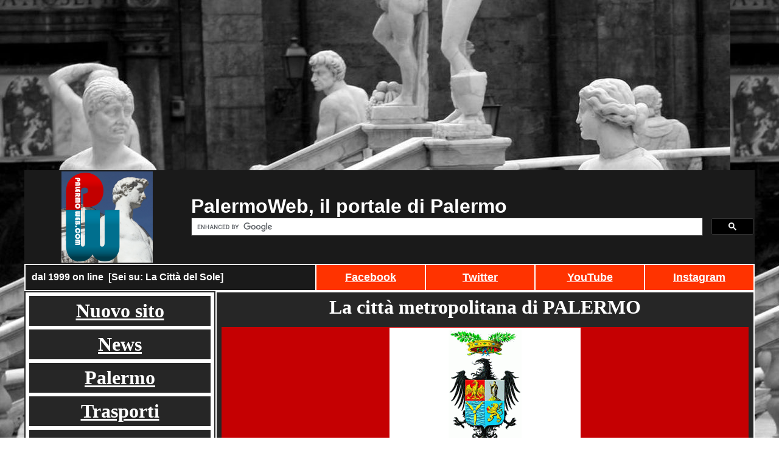

--- FILE ---
content_type: text/html
request_url: https://www.palermoweb.com/scheda_comune.asp?comune=Isnello
body_size: 26295
content:
<html>

<head>
<title>Palermo: i comuni della provincia - Scheda Rete Civica</title>
<script type="text/javascript">

  var _gaq = _gaq || [];
  _gaq.push(['_setAccount', 'UA-6700234-1']);
  _gaq.push(['_setDomainName', '.palermoweb.com']);
  _gaq.push(['_trackPageview']);

  (function() {
    var ga = document.createElement('script'); ga.type = 'text/javascript'; ga.async = true;
    ga.src = ('https:' == document.location.protocol ? 'https://ssl' : 'http://www') + '.google-analytics.com/ga.js';
    var s = document.getElementsByTagName('script')[0]; s.parentNode.insertBefore(ga, s);
  })();

</script>
<meta name="keywords" content="citt�, metropolitana, provincia, palermo, schede">
<meta name="description" content="La citt� metropolitana di Palermo con tutti gli ex comuni della provincia. Schede, informazioni e notizie dettagliate per scoprire i dintorni della citt�">
<meta name="Microsoft Border" content="none">
</head>

<body topmargin="0" leftmargin="0" link="#FF6600" vlink="#FF6600" alink="#FF6600" style="font-family: Trebuchet MS; font-size: 12pt" background="sfondo_sito.jpg">


			
					<div align="center">
			
					<table border="0" cellpadding="0" cellspacing="0" width="1200">
						<tr>
							<td><script async src="https://pagead2.googlesyndication.com/pagead/js/adsbygoogle.js"></script>
<!-- Top_2021 -->
<ins class="adsbygoogle"
     style="display:block"
     data-ad-client="ca-pub-4858397534154857"
     data-ad-slot="7058718438"
     data-ad-format="auto"
     data-full-width-responsive="true"></ins>
<script>
     (adsbygoogle = window.adsbygoogle || []).push({});
</script></td>
						</tr>
					</table>
			
					<table border="0" cellpadding="2" cellspacing="0" width="1200">
						<tr>
							<td bgcolor="#1A1A1A">
							<p align="center">
							<img border="0" src="bordi/logopw21p.png" width="150" height="150"></td>
							<td bgcolor="#1A1A1A"><b>
							<font size="6" color="#FFFFFF" face="Arial">PalermoWeb, il 
							portale di Palermo<br>
							<script async src="https://cse.google.com/cse.js?cx=partner-pub-4858397534154857:4882217767"></script>
							<div class="gcse-searchbox-only"></div></font></b>
							</td>
						</tr>
					</table>
					</div>
					<div align="center">
						<table border="0" cellpadding="10" width="1200" bgcolor="#FFFFFF">
							<tr>
								<td bgcolor="#1A1A1A"><b>
								<font color="#FFFFFF" face="Arial">dal 1999 on line&nbsp; [Sei 
								su: La Citt� del Sole] </font></b></td>
								<td bgcolor="#FF3300" align="center" width="15%">
								<b>
								<a target="_blank" href="https://www.facebook.com/PalermoWeb">
								<font color="#FFFFFF" face="Arial" size="4">Facebook</font></a></b></td>
								<td bgcolor="#FF3300" align="center" width="15%">
								<b>
								<a target="_blank" href="http://twitter.com/PalermoWebNews">
								<font color="#FFFFFF" face="Arial" size="4">Twitter</font></a></b></td>
								<td bgcolor="#FF3300" align="center" width="15%">
								<b>
								<a target="_blank" href="http://www.youtube.com/palermoweb">
								<font color="#FFFFFF" face="Arial" size="4">YouTube</font></a></b></td>
								<td bgcolor="#FF3300" align="center" width="15%">
								<b>
								<a target="_blank" href="https://instagram.com/palermoweb/">
								<font color="#FFFFFF" face="Arial" size="4">Instagram</font></a></b></td>
							</tr>
						</table></div>
        
			<div align="center">

<table border="0" cellpadding="2" cellspacing="0" width="1200" id="table58">
	<tr>
		<td bgcolor="#262626" width="310" valign="top">
                      

                      <div align="center">

                      <table border="0" id="table1" cellpadding="6" bgcolor="#FFFFFF" cellspacing="6">
						<tr>
							<td bgcolor="#262626" width="310">
			<p align="center">
			<b><font color="#FFFFFF" face="Trebuchet MS">
			<a href="https://www.palermoweb.com/palermoweb">
			<font color="#FFFFFF" size="6">Nuovo sito</font></a></font></b></td>
						</tr>
						<tr>
							<td bgcolor="#262626" width="310">
							<p align="center">
							<span style="font-weight: 700">
							<a target="_blank" href="palermoweb">
							<font face="Trebuchet MS" size="6" color="#FFFFFF">
							News</font></a></span></td>
						</tr>
						<tr>
							<td bgcolor="#262626" width="310">
							<p align="center">
							<a href="cittadelsole">
							<span style="font-weight: 700">
							<font face="Trebuchet MS" size="6" color="#FFFFFF">
							Palermo</font></span></a></td>
						</tr>
						<tr>
							<td bgcolor="#262626" width="310">
							<p align="center">
							<font face="Trebuchet MS" style="font-weight:700">
							<a href="../trasporti/">
							<font color="#FFFFFF" size="6">
							Trasporti</font></a></font></td>
						</tr>
						<tr>
							<td bgcolor="#262626" width="310">
							<p align="center">
							<a href="meteonline"><span style="font-weight: 700">
							<font face="Trebuchet MS" size="6" color="#FFFFFF">
							Meteo</font></span></a></td>
						</tr>
						<tr>
							<td bgcolor="#262626" width="310">
							<p align="center">
							<span style="font-weight: 700"><a href="pawebcam">
							<font face="Trebuchet MS" size="6" color="#FFFFFF">
							Webcam</font></a></span></td>
						</tr>
						<tr>
							<td bgcolor="#262626" width="310">
							<p align="center">
							<span style="font-weight: 700">
							<a href="cittadelsole/infotour/">
							<font face="Trebuchet MS" size="6" color="#FFFFFF">
							Info servizi</font></a></span></td>
						</tr>
						<tr>
							<td bgcolor="#262626" width="310">
							<p align="center">
							<span style="font-weight: 700">
							<a href="panormus">
							<font face="Trebuchet MS" size="6" color="#FFFFFF">
							Tradizioni</font></a></span></td>
						</tr>
						<tr>
							<td bgcolor="#262626" width="310">
							<p align="center">
							<span style="font-weight: 700">
							<a href="sottopalermo">
							<font face="Trebuchet MS" size="6" color="#FFFFFF">
							Sotterranei</font></a></span></td>
						</tr>
						<tr>
							<td bgcolor="#262626" width="310">
							<p align="center">
							<span style="font-weight: 700">
							<a href="provincia">
							<font face="Trebuchet MS" size="6" color="#FFFFFF">
							Provincia</font></a></span></td>
						</tr>
						<tr>
							<td bgcolor="#262626" width="310">
							<p align="center">
							<font face="Trebuchet MS" style="font-weight:700">
							<a href="http://www.booking.com/city/it/palermo.it.html?aid=321285">
							<font color="#FFFFFF" size="6">Booking</font></a></font></td>
						</tr>
						<tr>
							<td bgcolor="#262626" width="310">
							<p align="center">
							<font face="Trebuchet MS" style="font-weight:700">
							<a href="../mondello/">
							<font color="#FFFFFF" size="6">
							Mondello</font></a></font></td>
						</tr>
						<tr>
							<td bgcolor="#262626" width="310">
							<p align="center">
							<font face="Trebuchet MS" style="font-weight:700">
							<a href="sub">
							<font color="#FFFFFF" size="6">Mare</font></a></font></td>
						</tr>
						<tr>
							<td bgcolor="#262626" width="310">
							<p align="center">
							<a href="madonie"><span style="font-weight: 700">
							<font face="Trebuchet MS" size="6" color="#FFFFFF">
							Madonie</font></span></a></td>
						</tr>
						<tr>
							<td bgcolor="#262626" width="310">
							<p align="center">
							<span style="font-weight: 700">
							<a href="cittadelsole/sicilytour/parcheriserve.asp">
							<font face="Trebuchet MS" size="6" color="#FFFFFF">
							Ambiente</font></a></span></td>
						</tr>
						<tr>
							<td bgcolor="#262626" width="310">
							<p align="center">
							<span style="font-weight: 700">
							<a target="_blank" href="http://www.sicilyhiking.it">
							<font face="Trebuchet MS" size="6" color="#FFFFFF">
							Trekking</font></a></span></td>
						</tr>
						<tr>
							<td bgcolor="#262626" width="310">
							<p align="center">
							<font face="Trebuchet MS" style="font-weight:700">
							<a href="../cittadelsole/sicilytour/">
							<font color="#FFFFFF" size="6">Sicilia</font></a></font></td>
						</tr>
						<tr>
							<td bgcolor="#262626" width="310">
							<p align="center">
							<span style="font-weight: 700">
							<a href="http://www.favignana.biz/">
							<font face="Trebuchet MS" size="6" color="#FFFFFF">
							Isole Egadi</font></a></span></td>
						</tr>
						<tr>
							<td bgcolor="#262626" width="310">
							<p align="center">
							<span style="font-weight: 700">
							<a href="salute">
							<font face="Trebuchet MS" size="6" color="#FFFFFF">
							Salute</font></a></span></td>
						</tr>
						<tr>
							<td bgcolor="#262626" width="310">
							<p align="center">
							<span style="font-weight: 700"><a href="fitness">
							<font face="Trebuchet MS" size="6" color="#FFFFFF">
							Sport</font></a></span></td>
						</tr>
						<tr>
							<td bgcolor="#262626" width="310">
							<p align="center">
							<b>
							<font face="Trebuchet MS" size="6" color="#FFFFFF">
							<a href="default.asp"><font color="#FFFFFF">Home</font></a></font></b></td>
						</tr>
						<tr>
							<td bgcolor="#FF3300" width="310" height="600">
							<p align="center">
      <script async src="https://pagead2.googlesyndication.com/pagead/js/adsbygoogle.js"></script>
<!-- Barra2021 -->
<ins class="adsbygoogle"
     style="display:block"
     data-ad-client="ca-pub-4858397534154857"
     data-ad-slot="3659702932"
     data-ad-format="auto"
     data-full-width-responsive="true"></ins>
<script>
     (adsbygoogle = window.adsbygoogle || []).push({});
</script>



</td>
						</tr>
						<tr>
							<td bgcolor="#FF3300" width="310" height="600">
						<p align="center">
      <script async src="https://pagead2.googlesyndication.com/pagead/js/adsbygoogle.js"></script>
<!-- Barra2021 -->
<ins class="adsbygoogle"
     style="display:block"
     data-ad-client="ca-pub-4858397534154857"
     data-ad-slot="3659702932"
     data-ad-format="auto"
     data-full-width-responsive="true"></ins>
<script>
     (adsbygoogle = window.adsbygoogle || []).push({});
</script>
										


</td>
						</tr>
						</table>
						</div>
									<font face="Arial"></font>
	</td>
		<td valign="top" bgcolor="#FFFFFF">
		<table border="0" cellpadding="6" cellspacing="0" width="100%" id="table64">
			<tr>
				<td bgcolor="#262626">
				<p align="center">
				<b>
				<font size="6" color="#FFFFFF">La citt� 
				metropolitana di 
				PALERMO</font></b></td>
			</tr>
			<tr>
				<td bgcolor="#262626">
				<table border="0" width="100%">
					<tr>
						<td bgcolor="#C50002" valign="top">
						<div align="center">
      <table border="0" cellspacing="1" style="border-collapse: collapse" id="AutoNumber6" cellpadding="4">
        <tr>
          <td bgcolor="#FFFFFF">
              <script Language="JavaScript" Type="text/javascript"><!--
function FrontPage_Form1_Validator(theForm)
{

  if (theForm.comune.selectedIndex == 0)
  {
    alert("La prima opzione di \"comune\" non � una selezione valida. Scegliere un'altra opzione.");
    theForm.comune.focus();
    return (false);
  }
  return (true);
}
//--></script><form method="POST" action="scheda_comune.asp" onsubmit="return FrontPage_Form1_Validator(this)" language="JavaScript" name="FrontPage_Form1">
              <p align="center"><font size="2">
				<a href="cittadelsole/provincia.asp">
				<img border="0" src="cittadelsole/images/logoprovincia.gif"></a> </font><p>
				<font color="#FFFFFF"><b><font size="1">
          </font><font size="1" color="#F5F5F5">&nbsp;&nbsp;&nbsp;&nbsp;&nbsp;&nbsp;&nbsp;&nbsp;&nbsp;&nbsp;&nbsp;&nbsp;&nbsp;&nbsp;&nbsp;&nbsp;&nbsp;&nbsp;&nbsp;&nbsp;&nbsp;&nbsp;
				</font>
				<font size="4">
				<font size="1" color="#F5F5F5">&nbsp;</font><font face="Trebuchet MS" size="1" color="#F5F5F5"><select NAME="comune" SIZE="1" style="font-size:12pt; color:#FFFFFF; background-color:#262626">
          <option>Seleziona il comune</option>
          
          <option>Alia</option>
          
          <option>Alimena</option>
          
          <option>Aliminusa</option>
          
          <option>Altavilla Milicia</option>
          
          <option>Altofonte</option>
          
          <option>Bagheria</option>
          
          <option>Balestrate</option>
          
          <option>Baucina</option>
          
          <option>Belmonte Mezzagno</option>
          
          <option>Bisacquino</option>
          
          <option>Blufi</option>
          
          <option>Bolognetta</option>
          
          <option>Bompietro</option>
          
          <option>Borgetto</option>
          
          <option>Caccamo</option>
          
          <option>Caltavuturo</option>
          
          <option>Campofelice di Fitalia</option>
          
          <option>Campofelice di Roccella</option>
          
          <option>Campofiorito</option>
          
          <option>Camporeale</option>
          
          <option>Capaci</option>
          
          <option>Carini</option>
          
          <option>Castelbuono</option>
          
          <option>Casteldaccia</option>
          
          <option>Castellana Sicula</option>
          
          <option>Castronovo di Sicilia</option>
          
          <option>Cefal&#224; Diana</option>
          
          <option>Cefal&#249;</option>
          
          <option>Cerda</option>
          
          <option>Chiusa Sclafani</option>
          
          <option>Ciminna</option>
          
          <option>Cinisi</option>
          
          <option>Collesano</option>
          
          <option>Contessa Entellina</option>
          
          <option>Corleone</option>
          
          <option>Ficarazzi</option>
          
          <option>Gangi</option>
          
          <option>Geraci Siculo</option>
          
          <option>Giardinello</option>
          
          <option>Giuliana</option>
          
          <option>Godrano</option>
          
          <option>Gratteri</option>
          
          <option>Isnello</option>
          
          <option>Isola delle Femmine</option>
          
          <option>Lascari</option>
          
          <option>Lercara Friddi</option>
          
          <option>Marineo</option>
          
          <option>Mezzojuso</option>
          
          <option>Misilmeri</option>
          
          <option>Monreale</option>
          
          <option>Montelepre</option>
          
          <option>Montemaggiore Belsito</option>
          
          <option>Palazzo Adriano</option>
          
          <option>Palermo</option>
          
          <option>Partinico</option>
          
          <option>Petralia Soprana</option>
          
          <option>Petralia Sottana</option>
          
          <option>Piana degli Albanesi</option>
          
          <option>Polizzi Generosa</option>
          
          <option>Pollina</option>
          
          <option>Prizzi</option>
          
          <option>Roccamena</option>
          
          <option>Roccapalumba</option>
          
          <option>San Cipirello</option>
          
          <option>San Giuseppe Jato</option>
          
          <option>San Mauro Castelverde</option>
          
          <option>Santa Cristina Gela</option>
          
          <option>Santa Flavia</option>
          
          <option>Sciara</option>
          
          <option>Scillato</option>
          
          <option>Sclafani Bagni</option>
          
          <option>Termini Imerese</option>
          
          <option>Terrasini</option>
          
          <option>Torretta</option>
          
          <option>Trabia</option>
          
          <option>Trappeto</option>
          
          <option>Ustica</option>
          
          <option>Valledolmo</option>
          
          <option>Ventimiglia di Sicilia</option>
          
          <option>Vicari</option>
          
          <option>Villabate</option>
          
          <option>Villafrati</option>
          
          </select></font></font><font size="1"></font></b></font><font face="Trebuchet MS" size="1"><input type="submit" value="&gt;&gt;" name="B1" style="font-size: 14pt; background-image:url('1fotocopertina/posta3.jpg'); font-weight:bold; "></font></form>
			</td>
        </tr>
        </table>
                      	</div>
						</td>
					</tr>
				</table>
				</td>
			</tr>
			<tr>
				<td>
				<table border="0" width="100%">
					<tr>
						<td>
				<p align="center"><font color="#FFFFFF"><iframe width="800" height="600" frameborder="0" scrolling="no" marginheight="0" marginwidth="0" src="http://maps.google.it/maps/ms?msa=0&amp;msid=212586843366903591642.0004b883a84b677edb53a&amp;ie=UTF8&amp;t=h&amp;ll=37.9312,13.634033&amp;spn=0.758226,2.005005&amp;z=9&amp;output=embed" name="I1"></iframe>
							</font>
				<p align="center">
							<i>
							<b><font size="4" color="#262626">Visualizza </font>
				<font size="4"> 
				<a href="http://maps.google.it/maps/ms?msa=0&amp;msid=212586843366903591642.0004b883a84b677edb53a&amp;ie=UTF8&amp;t=h&amp;ll=37.9312,13.634033&amp;spn=0.758226,2.005005&amp;z=9&amp;source=embed" style="color:#262626;text-align:left">Provincia di Palermo</a></font><font size="4" color="#262626"> in una mappa di dimensioni maggiori</font></b></i><hr color="#1A1A1A"></td>
					</tr>
				</table>
				</td>
			</tr>
			<tr>
				<td>
<p align="center"><script async src="//pagead2.googlesyndication.com/pagead/js/adsbygoogle.js"></script>
<!-- 0CloudMobile -->
<ins class="adsbygoogle"
     style="display:block"
     data-ad-client="ca-pub-4858397534154857"
     data-ad-slot="8388189365"
     data-ad-format="auto"
     data-full-width-responsive="true"></ins>
<script>
(adsbygoogle = window.adsbygoogle || []).push({});
</script><hr color="#1A1A1A"></td>
			</tr>
			<tr>
				<td>
</td>
			</tr>
			<tr>
				<td>
				<div align="center">
					<table border="0" cellpadding="20" cellspacing="6">
						<tr>
							<td valign="top" width="50%" bgcolor="#262626">
		<p align="center">
		<b>
		<a href="http://www.palermoweb.com/Isnello">
		<font size="5" color="#F5F5F5">Clic qui per una scheda turistica sul 
		comune</font></a></b></p>
							</td>
						</tr>
						<tr>
							<td valign="top" width="50%" bgcolor="#262626">
		<p align="center"><font color="#FFFFFF"><span lang="it">
		<font size="6">&nbsp;Comune di</font></span><font size="6"> </font>
		</font><font color="#FFFFFF" size="6">
		Isnello</font></td>
						</tr>
						<tr>
							<td valign="top" width="50%">
							<p><font color="#016E8D"><span lang="it"><font size="4">CAP: </font>
							</span></font><b><font size="4" color="#CE0000">
							90010 
							- </font></b></p>
		<p><font color="#016E8D"><font size="4">Info </font><span lang="it">
		<font size="4">comune: </font></span></font><b>
		<font size="4" color="#CE0000">
		0921662032</font></b><font size="4" color="#016E8D">&nbsp;
		F</font><span lang="it"><font size="4" color="#016E8D">ax: </font></span>
		<font color="#C50002"><b>
		<font size="4">
		0921662685</font></b></font></p>
		<p><font color="#016E8D"><span lang="it"><font size="4">Informazioni turistiche:
		</font>
		</span></font><b><font size="4" color="#C50002">
		&nbsp;</font></b></p>
		<p><font color="#016E8D"><span lang="it"><font size="4">Gli abitanti si chiamano: 
		</font>
		</span></font><b><font size="4" color="#C50002">
		Isnellesi </font></b></p>
		<p><font color="#016E8D"><span lang="it"><font size="4">Popolazione residente: 
		</font></span>
		</font>
		<b><font size="4" color="#C50002">
		1922 </font></b></p>
		<p><font color="#016E8D"><span lang="it"><font size="4">Santo patrono: 
		</font></span>
		</font>
		<font size="4">
		<b>
		<font color="#C50002">
		San Nicola</font><font color="#016E8D"><span lang="it">,
		</span>
		</font>
		</b><font color="#016E8D"><span lang="it">si festeggia il: </span></font>
		<font color="#C50002"><b>
		5 - 7 settembre</b></font></font></p>
		<p><font color="#016E8D"><span lang="it"><font size="4">Da vedere: 
		</font></span></font></p>
							<p><b>
		<font size="4" color="#C50002">
		Chiesa Madre di San Nicola, Chiesa di San Michele, Chiesa del Rosario. Bella scultura contemporanea all'ingresso del paese.</font></b></p>
		<p><font color="#016E8D"><span lang="it"><font size="4">Curiosit�: 
		</font></span></font></p>
							<p><b>
		<font size="4">
		<font color="#C50002">
		&nbsp;</font><font color="#016E8D">
		</font></font></b></p>
		<p><font color="#016E8D"><span lang="it"><font size="4">Gastronomia: 
		</font></span></font></p>
							<p><b>
		<font size="4">
		<font color="#C50002">
		&nbsp;</font><font color="#016E8D">
		</font></font></b></p>
		<p><font color="#016E8D"><span lang="it"><font size="4">Attivit� di rilievo: 
		</font></span></font></p>
							<p><b><font size="4"><font color="#C50002">
		Prodotti madoniti tipici</font><font color="#016E8D">
		</font></font></b></p>
		<p><font size="4" color="#016E8D">Web:
								</font>
		<a target="_blank" href="http://www.comune.isnello.pa.it">
		<b><font size="4" color="#C50002">
		Isnello</font></b></a><b><font size="4" color="#016E8D"> </font></b>
		<p>
                    <a target="_blank" href="http://maps.google.it/maps?q=Isnello">
			<font color="#C50002" size="4">
                    <img alt="Vai alla home page Google Maps" src="1fotocopertina/logomaps.gif" style="border: 0px none" align="absmiddle"> maps</font></a></td>
						</tr>
						<tr>
							<td valign="top" width="50%">
										<blockquote>
											<p><i><b>
											<a href="cittadelsole/feedback1.htm" style="text-decoration: none">
											<font color="#262626">
											<a style="text-decoration: none" href="cittadelsole/feedback1.htm">
											<font color="#262626">Se le informazioni che sono fornite in queste 
			pagine risultassero errate o non aggiornate, per favore, 
			segnalatelo qui indicando il 
			comune e l'informazione errata</font></a> CLIC 
											QUI</font></a></b></i></p>
		</blockquote>
							</td>
						</tr>
					</table>
				</div>
				</td>
			</tr>
		</table>
    </td>
	</tr>
</table>
</div>
      
<div align="center">
	<table border="0" cellpadding="6" style="border-color: #262626" id="table3" width="1200" bgcolor="#FFFFFF">
		<tr>
			<td bgcolor="#262626">
<div align="center">
	<table border="1" cellpadding="4" width="100%" style="border-color: #000000; ; border-collapse:collapse" id="table4">
		<tr>
			<td bgcolor="#1A1A1A" align="center" style="border-color: #000000" width="30%">
			<b>
			<font size="4"><a href="cittadelsole/feedback1.htm">
			<font color="#FFFFFF">
			Feedback</font></a></font></b></td>
			<td bgcolor="#1A1A1A" align="center" style="border-color: #000000" width="30%">
			<b>
			<font size="4" color="#FFFFFF"><a href="privacy.asp">
			<font color="#FFFFFF">Cookie &amp; Privacy</font></a></font><u><font size="4" color="#FFFFFF"> </font>
			</u></b></td>
			<td bgcolor="#1A1A1A" style="border-color: #000000" width="30%">
			<p align="center"><font size="4" color="#FFFFFF"><b>
			<a href="mailto:info@palermoweb.com"><font color="#FFFFFF">info@</font></a> </b></font></td>
		</tr>
	</table>
</div>
</td>
		</tr>
		<tr>
			<td bgcolor="#262626">
			<p align="center"><b><font color="#FFFFFF"><span lang="it">
			<font size="2">&nbsp;</font></span><font size="2">PalermoWeb - Reg.Trib. Pa. n.26-17/09/07 - 
			1999-202x �Copyright PalermoWeb - Direttore:
			Rosalinda Camarda - Hosting Aruba</font></font></b></td>
		</tr>
		<tr>
			<td bgcolor="#262626">
			<p align="center">&nbsp;<script async src="https://pagead2.googlesyndication.com/pagead/js/adsbygoogle.js"></script>
<ins class="adsbygoogle"
     style="display:block"
     data-ad-format="autorelaxed"
     data-ad-client="ca-pub-4858397534154857"
     data-ad-slot="3559379285"></ins>
<script>
     (adsbygoogle = window.adsbygoogle || []).push({});
</script></td>
		</tr>
		<tr>
			<td bgcolor="#262626">
			<p align="center">

<!-- Histats.com  START (hidden counter)--><script type="text/javascript">document.write(unescape("%3Cscript src=%27http://s10.histats.com/js15.js%27 type=%27text/javascript%27%3E%3C/script%3E"));</script><a href="http://www.histats.com" target="_blank" title="contatore pagine" ><script  type="text/javascript" >
try {Histats.start(1,22553,4,0,0,0,"");
Histats.track_hits();} catch(err){};
</script></a><noscript><a href="http://www.histats.com" target="_blank"><img  src="http://sstatic1.histats.com/0.gif?22553&101" alt="contatore pagine" border="0"></a></noscript><!-- Histats.com  END  -->

<!--Start Cookie Script-->
<script type="text/javascript" charset="UTF-8" src="http://chs03.cookie-script.com/s/7af85d849cdfdf9a1feecf19d1f5cae3.js"></script> <!--End Cookie Script--> </td>
		</tr>
	</table>
</div>
 
 </body></html>

--- FILE ---
content_type: text/html; charset=utf-8
request_url: https://www.google.com/recaptcha/api2/aframe
body_size: 114
content:
<!DOCTYPE HTML><html><head><meta http-equiv="content-type" content="text/html; charset=UTF-8"></head><body><script nonce="PrplhjvqokqNPcAqYMLdHQ">/** Anti-fraud and anti-abuse applications only. See google.com/recaptcha */ try{var clients={'sodar':'https://pagead2.googlesyndication.com/pagead/sodar?'};window.addEventListener("message",function(a){try{if(a.source===window.parent){var b=JSON.parse(a.data);var c=clients[b['id']];if(c){var d=document.createElement('img');d.src=c+b['params']+'&rc='+(localStorage.getItem("rc::a")?sessionStorage.getItem("rc::b"):"");window.document.body.appendChild(d);sessionStorage.setItem("rc::e",parseInt(sessionStorage.getItem("rc::e")||0)+1);localStorage.setItem("rc::h",'1769718327352');}}}catch(b){}});window.parent.postMessage("_grecaptcha_ready", "*");}catch(b){}</script></body></html>